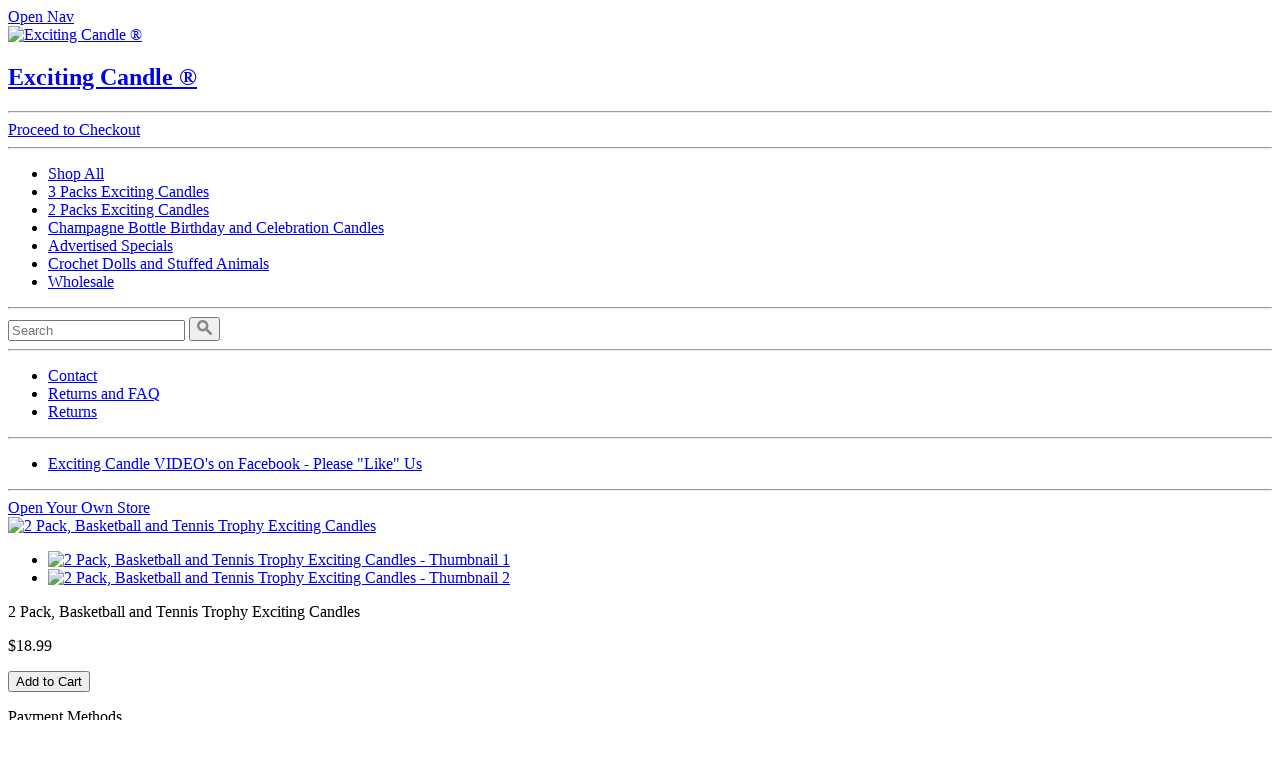

--- FILE ---
content_type: text/html; charset=utf-8
request_url: https://www.excitingcandle.com/products/31622017-2-pack-basketball-and-tennis-trophy-exciting-candles
body_size: 15575
content:
<!DOCTYPE html>
<!--[if lt IE 7]>      <html lang="en" class="no-js lt-ie10 lt-ie9 lt-ie8 lt-ie7"> <![endif]-->
<!--[if IE 7]>         <html lang="en" class="no-js lt-ie10 lt-ie9 lt-ie8"> <![endif]-->
<!--[if IE 8]>         <html lang="en" class="no-js lt-ie10 lt-ie9"> <![endif]-->
<!--[if IE 9]>         <html lang="en" class="no-js lt-ie10"> <![endif]-->
<!--[if gt IE 9]><!--> <html lang="en" class="no-js"> <!--<![endif]-->
<html lang="en">
  <head>
    <meta charset="utf-8">
<script type="text/javascript">window.NREUM||(NREUM={});NREUM.info={"beacon":"bam.nr-data.net","errorBeacon":"bam.nr-data.net","licenseKey":"5fcd7e3d4b","applicationID":"99051465","transactionName":"dFxdFxRcCV5WRh8SRVhBVgUUXAtGHERCDlVCUEc=","queueTime":0,"applicationTime":100,"agent":""}</script>
<script type="text/javascript">(window.NREUM||(NREUM={})).init={ajax:{deny_list:["bam.nr-data.net"]},feature_flags:["soft_nav"]};(window.NREUM||(NREUM={})).loader_config={licenseKey:"5fcd7e3d4b",applicationID:"99051465",browserID:"99051510"};;/*! For license information please see nr-loader-rum-1.308.0.min.js.LICENSE.txt */
(()=>{var e,t,r={163:(e,t,r)=>{"use strict";r.d(t,{j:()=>E});var n=r(384),i=r(1741);var a=r(2555);r(860).K7.genericEvents;const s="experimental.resources",o="register",c=e=>{if(!e||"string"!=typeof e)return!1;try{document.createDocumentFragment().querySelector(e)}catch{return!1}return!0};var d=r(2614),u=r(944),l=r(8122);const f="[data-nr-mask]",g=e=>(0,l.a)(e,(()=>{const e={feature_flags:[],experimental:{allow_registered_children:!1,resources:!1},mask_selector:"*",block_selector:"[data-nr-block]",mask_input_options:{color:!1,date:!1,"datetime-local":!1,email:!1,month:!1,number:!1,range:!1,search:!1,tel:!1,text:!1,time:!1,url:!1,week:!1,textarea:!1,select:!1,password:!0}};return{ajax:{deny_list:void 0,block_internal:!0,enabled:!0,autoStart:!0},api:{get allow_registered_children(){return e.feature_flags.includes(o)||e.experimental.allow_registered_children},set allow_registered_children(t){e.experimental.allow_registered_children=t},duplicate_registered_data:!1},browser_consent_mode:{enabled:!1},distributed_tracing:{enabled:void 0,exclude_newrelic_header:void 0,cors_use_newrelic_header:void 0,cors_use_tracecontext_headers:void 0,allowed_origins:void 0},get feature_flags(){return e.feature_flags},set feature_flags(t){e.feature_flags=t},generic_events:{enabled:!0,autoStart:!0},harvest:{interval:30},jserrors:{enabled:!0,autoStart:!0},logging:{enabled:!0,autoStart:!0},metrics:{enabled:!0,autoStart:!0},obfuscate:void 0,page_action:{enabled:!0},page_view_event:{enabled:!0,autoStart:!0},page_view_timing:{enabled:!0,autoStart:!0},performance:{capture_marks:!1,capture_measures:!1,capture_detail:!0,resources:{get enabled(){return e.feature_flags.includes(s)||e.experimental.resources},set enabled(t){e.experimental.resources=t},asset_types:[],first_party_domains:[],ignore_newrelic:!0}},privacy:{cookies_enabled:!0},proxy:{assets:void 0,beacon:void 0},session:{expiresMs:d.wk,inactiveMs:d.BB},session_replay:{autoStart:!0,enabled:!1,preload:!1,sampling_rate:10,error_sampling_rate:100,collect_fonts:!1,inline_images:!1,fix_stylesheets:!0,mask_all_inputs:!0,get mask_text_selector(){return e.mask_selector},set mask_text_selector(t){c(t)?e.mask_selector="".concat(t,",").concat(f):""===t||null===t?e.mask_selector=f:(0,u.R)(5,t)},get block_class(){return"nr-block"},get ignore_class(){return"nr-ignore"},get mask_text_class(){return"nr-mask"},get block_selector(){return e.block_selector},set block_selector(t){c(t)?e.block_selector+=",".concat(t):""!==t&&(0,u.R)(6,t)},get mask_input_options(){return e.mask_input_options},set mask_input_options(t){t&&"object"==typeof t?e.mask_input_options={...t,password:!0}:(0,u.R)(7,t)}},session_trace:{enabled:!0,autoStart:!0},soft_navigations:{enabled:!0,autoStart:!0},spa:{enabled:!0,autoStart:!0},ssl:void 0,user_actions:{enabled:!0,elementAttributes:["id","className","tagName","type"]}}})());var p=r(6154),m=r(9324);let h=0;const v={buildEnv:m.F3,distMethod:m.Xs,version:m.xv,originTime:p.WN},b={consented:!1},y={appMetadata:{},get consented(){return this.session?.state?.consent||b.consented},set consented(e){b.consented=e},customTransaction:void 0,denyList:void 0,disabled:!1,harvester:void 0,isolatedBacklog:!1,isRecording:!1,loaderType:void 0,maxBytes:3e4,obfuscator:void 0,onerror:void 0,ptid:void 0,releaseIds:{},session:void 0,timeKeeper:void 0,registeredEntities:[],jsAttributesMetadata:{bytes:0},get harvestCount(){return++h}},_=e=>{const t=(0,l.a)(e,y),r=Object.keys(v).reduce((e,t)=>(e[t]={value:v[t],writable:!1,configurable:!0,enumerable:!0},e),{});return Object.defineProperties(t,r)};var w=r(5701);const x=e=>{const t=e.startsWith("http");e+="/",r.p=t?e:"https://"+e};var R=r(7836),k=r(3241);const A={accountID:void 0,trustKey:void 0,agentID:void 0,licenseKey:void 0,applicationID:void 0,xpid:void 0},S=e=>(0,l.a)(e,A),T=new Set;function E(e,t={},r,s){let{init:o,info:c,loader_config:d,runtime:u={},exposed:l=!0}=t;if(!c){const e=(0,n.pV)();o=e.init,c=e.info,d=e.loader_config}e.init=g(o||{}),e.loader_config=S(d||{}),c.jsAttributes??={},p.bv&&(c.jsAttributes.isWorker=!0),e.info=(0,a.D)(c);const f=e.init,m=[c.beacon,c.errorBeacon];T.has(e.agentIdentifier)||(f.proxy.assets&&(x(f.proxy.assets),m.push(f.proxy.assets)),f.proxy.beacon&&m.push(f.proxy.beacon),e.beacons=[...m],function(e){const t=(0,n.pV)();Object.getOwnPropertyNames(i.W.prototype).forEach(r=>{const n=i.W.prototype[r];if("function"!=typeof n||"constructor"===n)return;let a=t[r];e[r]&&!1!==e.exposed&&"micro-agent"!==e.runtime?.loaderType&&(t[r]=(...t)=>{const n=e[r](...t);return a?a(...t):n})})}(e),(0,n.US)("activatedFeatures",w.B)),u.denyList=[...f.ajax.deny_list||[],...f.ajax.block_internal?m:[]],u.ptid=e.agentIdentifier,u.loaderType=r,e.runtime=_(u),T.has(e.agentIdentifier)||(e.ee=R.ee.get(e.agentIdentifier),e.exposed=l,(0,k.W)({agentIdentifier:e.agentIdentifier,drained:!!w.B?.[e.agentIdentifier],type:"lifecycle",name:"initialize",feature:void 0,data:e.config})),T.add(e.agentIdentifier)}},384:(e,t,r)=>{"use strict";r.d(t,{NT:()=>s,US:()=>u,Zm:()=>o,bQ:()=>d,dV:()=>c,pV:()=>l});var n=r(6154),i=r(1863),a=r(1910);const s={beacon:"bam.nr-data.net",errorBeacon:"bam.nr-data.net"};function o(){return n.gm.NREUM||(n.gm.NREUM={}),void 0===n.gm.newrelic&&(n.gm.newrelic=n.gm.NREUM),n.gm.NREUM}function c(){let e=o();return e.o||(e.o={ST:n.gm.setTimeout,SI:n.gm.setImmediate||n.gm.setInterval,CT:n.gm.clearTimeout,XHR:n.gm.XMLHttpRequest,REQ:n.gm.Request,EV:n.gm.Event,PR:n.gm.Promise,MO:n.gm.MutationObserver,FETCH:n.gm.fetch,WS:n.gm.WebSocket},(0,a.i)(...Object.values(e.o))),e}function d(e,t){let r=o();r.initializedAgents??={},t.initializedAt={ms:(0,i.t)(),date:new Date},r.initializedAgents[e]=t}function u(e,t){o()[e]=t}function l(){return function(){let e=o();const t=e.info||{};e.info={beacon:s.beacon,errorBeacon:s.errorBeacon,...t}}(),function(){let e=o();const t=e.init||{};e.init={...t}}(),c(),function(){let e=o();const t=e.loader_config||{};e.loader_config={...t}}(),o()}},782:(e,t,r)=>{"use strict";r.d(t,{T:()=>n});const n=r(860).K7.pageViewTiming},860:(e,t,r)=>{"use strict";r.d(t,{$J:()=>u,K7:()=>c,P3:()=>d,XX:()=>i,Yy:()=>o,df:()=>a,qY:()=>n,v4:()=>s});const n="events",i="jserrors",a="browser/blobs",s="rum",o="browser/logs",c={ajax:"ajax",genericEvents:"generic_events",jserrors:i,logging:"logging",metrics:"metrics",pageAction:"page_action",pageViewEvent:"page_view_event",pageViewTiming:"page_view_timing",sessionReplay:"session_replay",sessionTrace:"session_trace",softNav:"soft_navigations",spa:"spa"},d={[c.pageViewEvent]:1,[c.pageViewTiming]:2,[c.metrics]:3,[c.jserrors]:4,[c.spa]:5,[c.ajax]:6,[c.sessionTrace]:7,[c.softNav]:8,[c.sessionReplay]:9,[c.logging]:10,[c.genericEvents]:11},u={[c.pageViewEvent]:s,[c.pageViewTiming]:n,[c.ajax]:n,[c.spa]:n,[c.softNav]:n,[c.metrics]:i,[c.jserrors]:i,[c.sessionTrace]:a,[c.sessionReplay]:a,[c.logging]:o,[c.genericEvents]:"ins"}},944:(e,t,r)=>{"use strict";r.d(t,{R:()=>i});var n=r(3241);function i(e,t){"function"==typeof console.debug&&(console.debug("New Relic Warning: https://github.com/newrelic/newrelic-browser-agent/blob/main/docs/warning-codes.md#".concat(e),t),(0,n.W)({agentIdentifier:null,drained:null,type:"data",name:"warn",feature:"warn",data:{code:e,secondary:t}}))}},1687:(e,t,r)=>{"use strict";r.d(t,{Ak:()=>d,Ze:()=>f,x3:()=>u});var n=r(3241),i=r(7836),a=r(3606),s=r(860),o=r(2646);const c={};function d(e,t){const r={staged:!1,priority:s.P3[t]||0};l(e),c[e].get(t)||c[e].set(t,r)}function u(e,t){e&&c[e]&&(c[e].get(t)&&c[e].delete(t),p(e,t,!1),c[e].size&&g(e))}function l(e){if(!e)throw new Error("agentIdentifier required");c[e]||(c[e]=new Map)}function f(e="",t="feature",r=!1){if(l(e),!e||!c[e].get(t)||r)return p(e,t);c[e].get(t).staged=!0,g(e)}function g(e){const t=Array.from(c[e]);t.every(([e,t])=>t.staged)&&(t.sort((e,t)=>e[1].priority-t[1].priority),t.forEach(([t])=>{c[e].delete(t),p(e,t)}))}function p(e,t,r=!0){const s=e?i.ee.get(e):i.ee,c=a.i.handlers;if(!s.aborted&&s.backlog&&c){if((0,n.W)({agentIdentifier:e,type:"lifecycle",name:"drain",feature:t}),r){const e=s.backlog[t],r=c[t];if(r){for(let t=0;e&&t<e.length;++t)m(e[t],r);Object.entries(r).forEach(([e,t])=>{Object.values(t||{}).forEach(t=>{t[0]?.on&&t[0]?.context()instanceof o.y&&t[0].on(e,t[1])})})}}s.isolatedBacklog||delete c[t],s.backlog[t]=null,s.emit("drain-"+t,[])}}function m(e,t){var r=e[1];Object.values(t[r]||{}).forEach(t=>{var r=e[0];if(t[0]===r){var n=t[1],i=e[3],a=e[2];n.apply(i,a)}})}},1738:(e,t,r)=>{"use strict";r.d(t,{U:()=>g,Y:()=>f});var n=r(3241),i=r(9908),a=r(1863),s=r(944),o=r(5701),c=r(3969),d=r(8362),u=r(860),l=r(4261);function f(e,t,r,a){const f=a||r;!f||f[e]&&f[e]!==d.d.prototype[e]||(f[e]=function(){(0,i.p)(c.xV,["API/"+e+"/called"],void 0,u.K7.metrics,r.ee),(0,n.W)({agentIdentifier:r.agentIdentifier,drained:!!o.B?.[r.agentIdentifier],type:"data",name:"api",feature:l.Pl+e,data:{}});try{return t.apply(this,arguments)}catch(e){(0,s.R)(23,e)}})}function g(e,t,r,n,s){const o=e.info;null===r?delete o.jsAttributes[t]:o.jsAttributes[t]=r,(s||null===r)&&(0,i.p)(l.Pl+n,[(0,a.t)(),t,r],void 0,"session",e.ee)}},1741:(e,t,r)=>{"use strict";r.d(t,{W:()=>a});var n=r(944),i=r(4261);class a{#e(e,...t){if(this[e]!==a.prototype[e])return this[e](...t);(0,n.R)(35,e)}addPageAction(e,t){return this.#e(i.hG,e,t)}register(e){return this.#e(i.eY,e)}recordCustomEvent(e,t){return this.#e(i.fF,e,t)}setPageViewName(e,t){return this.#e(i.Fw,e,t)}setCustomAttribute(e,t,r){return this.#e(i.cD,e,t,r)}noticeError(e,t){return this.#e(i.o5,e,t)}setUserId(e,t=!1){return this.#e(i.Dl,e,t)}setApplicationVersion(e){return this.#e(i.nb,e)}setErrorHandler(e){return this.#e(i.bt,e)}addRelease(e,t){return this.#e(i.k6,e,t)}log(e,t){return this.#e(i.$9,e,t)}start(){return this.#e(i.d3)}finished(e){return this.#e(i.BL,e)}recordReplay(){return this.#e(i.CH)}pauseReplay(){return this.#e(i.Tb)}addToTrace(e){return this.#e(i.U2,e)}setCurrentRouteName(e){return this.#e(i.PA,e)}interaction(e){return this.#e(i.dT,e)}wrapLogger(e,t,r){return this.#e(i.Wb,e,t,r)}measure(e,t){return this.#e(i.V1,e,t)}consent(e){return this.#e(i.Pv,e)}}},1863:(e,t,r)=>{"use strict";function n(){return Math.floor(performance.now())}r.d(t,{t:()=>n})},1910:(e,t,r)=>{"use strict";r.d(t,{i:()=>a});var n=r(944);const i=new Map;function a(...e){return e.every(e=>{if(i.has(e))return i.get(e);const t="function"==typeof e?e.toString():"",r=t.includes("[native code]"),a=t.includes("nrWrapper");return r||a||(0,n.R)(64,e?.name||t),i.set(e,r),r})}},2555:(e,t,r)=>{"use strict";r.d(t,{D:()=>o,f:()=>s});var n=r(384),i=r(8122);const a={beacon:n.NT.beacon,errorBeacon:n.NT.errorBeacon,licenseKey:void 0,applicationID:void 0,sa:void 0,queueTime:void 0,applicationTime:void 0,ttGuid:void 0,user:void 0,account:void 0,product:void 0,extra:void 0,jsAttributes:{},userAttributes:void 0,atts:void 0,transactionName:void 0,tNamePlain:void 0};function s(e){try{return!!e.licenseKey&&!!e.errorBeacon&&!!e.applicationID}catch(e){return!1}}const o=e=>(0,i.a)(e,a)},2614:(e,t,r)=>{"use strict";r.d(t,{BB:()=>s,H3:()=>n,g:()=>d,iL:()=>c,tS:()=>o,uh:()=>i,wk:()=>a});const n="NRBA",i="SESSION",a=144e5,s=18e5,o={STARTED:"session-started",PAUSE:"session-pause",RESET:"session-reset",RESUME:"session-resume",UPDATE:"session-update"},c={SAME_TAB:"same-tab",CROSS_TAB:"cross-tab"},d={OFF:0,FULL:1,ERROR:2}},2646:(e,t,r)=>{"use strict";r.d(t,{y:()=>n});class n{constructor(e){this.contextId=e}}},2843:(e,t,r)=>{"use strict";r.d(t,{G:()=>a,u:()=>i});var n=r(3878);function i(e,t=!1,r,i){(0,n.DD)("visibilitychange",function(){if(t)return void("hidden"===document.visibilityState&&e());e(document.visibilityState)},r,i)}function a(e,t,r){(0,n.sp)("pagehide",e,t,r)}},3241:(e,t,r)=>{"use strict";r.d(t,{W:()=>a});var n=r(6154);const i="newrelic";function a(e={}){try{n.gm.dispatchEvent(new CustomEvent(i,{detail:e}))}catch(e){}}},3606:(e,t,r)=>{"use strict";r.d(t,{i:()=>a});var n=r(9908);a.on=s;var i=a.handlers={};function a(e,t,r,a){s(a||n.d,i,e,t,r)}function s(e,t,r,i,a){a||(a="feature"),e||(e=n.d);var s=t[a]=t[a]||{};(s[r]=s[r]||[]).push([e,i])}},3878:(e,t,r)=>{"use strict";function n(e,t){return{capture:e,passive:!1,signal:t}}function i(e,t,r=!1,i){window.addEventListener(e,t,n(r,i))}function a(e,t,r=!1,i){document.addEventListener(e,t,n(r,i))}r.d(t,{DD:()=>a,jT:()=>n,sp:()=>i})},3969:(e,t,r)=>{"use strict";r.d(t,{TZ:()=>n,XG:()=>o,rs:()=>i,xV:()=>s,z_:()=>a});const n=r(860).K7.metrics,i="sm",a="cm",s="storeSupportabilityMetrics",o="storeEventMetrics"},4234:(e,t,r)=>{"use strict";r.d(t,{W:()=>a});var n=r(7836),i=r(1687);class a{constructor(e,t){this.agentIdentifier=e,this.ee=n.ee.get(e),this.featureName=t,this.blocked=!1}deregisterDrain(){(0,i.x3)(this.agentIdentifier,this.featureName)}}},4261:(e,t,r)=>{"use strict";r.d(t,{$9:()=>d,BL:()=>o,CH:()=>g,Dl:()=>_,Fw:()=>y,PA:()=>h,Pl:()=>n,Pv:()=>k,Tb:()=>l,U2:()=>a,V1:()=>R,Wb:()=>x,bt:()=>b,cD:()=>v,d3:()=>w,dT:()=>c,eY:()=>p,fF:()=>f,hG:()=>i,k6:()=>s,nb:()=>m,o5:()=>u});const n="api-",i="addPageAction",a="addToTrace",s="addRelease",o="finished",c="interaction",d="log",u="noticeError",l="pauseReplay",f="recordCustomEvent",g="recordReplay",p="register",m="setApplicationVersion",h="setCurrentRouteName",v="setCustomAttribute",b="setErrorHandler",y="setPageViewName",_="setUserId",w="start",x="wrapLogger",R="measure",k="consent"},5289:(e,t,r)=>{"use strict";r.d(t,{GG:()=>s,Qr:()=>c,sB:()=>o});var n=r(3878),i=r(6389);function a(){return"undefined"==typeof document||"complete"===document.readyState}function s(e,t){if(a())return e();const r=(0,i.J)(e),s=setInterval(()=>{a()&&(clearInterval(s),r())},500);(0,n.sp)("load",r,t)}function o(e){if(a())return e();(0,n.DD)("DOMContentLoaded",e)}function c(e){if(a())return e();(0,n.sp)("popstate",e)}},5607:(e,t,r)=>{"use strict";r.d(t,{W:()=>n});const n=(0,r(9566).bz)()},5701:(e,t,r)=>{"use strict";r.d(t,{B:()=>a,t:()=>s});var n=r(3241);const i=new Set,a={};function s(e,t){const r=t.agentIdentifier;a[r]??={},e&&"object"==typeof e&&(i.has(r)||(t.ee.emit("rumresp",[e]),a[r]=e,i.add(r),(0,n.W)({agentIdentifier:r,loaded:!0,drained:!0,type:"lifecycle",name:"load",feature:void 0,data:e})))}},6154:(e,t,r)=>{"use strict";r.d(t,{OF:()=>c,RI:()=>i,WN:()=>u,bv:()=>a,eN:()=>l,gm:()=>s,mw:()=>o,sb:()=>d});var n=r(1863);const i="undefined"!=typeof window&&!!window.document,a="undefined"!=typeof WorkerGlobalScope&&("undefined"!=typeof self&&self instanceof WorkerGlobalScope&&self.navigator instanceof WorkerNavigator||"undefined"!=typeof globalThis&&globalThis instanceof WorkerGlobalScope&&globalThis.navigator instanceof WorkerNavigator),s=i?window:"undefined"!=typeof WorkerGlobalScope&&("undefined"!=typeof self&&self instanceof WorkerGlobalScope&&self||"undefined"!=typeof globalThis&&globalThis instanceof WorkerGlobalScope&&globalThis),o=Boolean("hidden"===s?.document?.visibilityState),c=/iPad|iPhone|iPod/.test(s.navigator?.userAgent),d=c&&"undefined"==typeof SharedWorker,u=((()=>{const e=s.navigator?.userAgent?.match(/Firefox[/\s](\d+\.\d+)/);Array.isArray(e)&&e.length>=2&&e[1]})(),Date.now()-(0,n.t)()),l=()=>"undefined"!=typeof PerformanceNavigationTiming&&s?.performance?.getEntriesByType("navigation")?.[0]?.responseStart},6389:(e,t,r)=>{"use strict";function n(e,t=500,r={}){const n=r?.leading||!1;let i;return(...r)=>{n&&void 0===i&&(e.apply(this,r),i=setTimeout(()=>{i=clearTimeout(i)},t)),n||(clearTimeout(i),i=setTimeout(()=>{e.apply(this,r)},t))}}function i(e){let t=!1;return(...r)=>{t||(t=!0,e.apply(this,r))}}r.d(t,{J:()=>i,s:()=>n})},6630:(e,t,r)=>{"use strict";r.d(t,{T:()=>n});const n=r(860).K7.pageViewEvent},7699:(e,t,r)=>{"use strict";r.d(t,{It:()=>a,KC:()=>o,No:()=>i,qh:()=>s});var n=r(860);const i=16e3,a=1e6,s="SESSION_ERROR",o={[n.K7.logging]:!0,[n.K7.genericEvents]:!1,[n.K7.jserrors]:!1,[n.K7.ajax]:!1}},7836:(e,t,r)=>{"use strict";r.d(t,{P:()=>o,ee:()=>c});var n=r(384),i=r(8990),a=r(2646),s=r(5607);const o="nr@context:".concat(s.W),c=function e(t,r){var n={},s={},u={},l=!1;try{l=16===r.length&&d.initializedAgents?.[r]?.runtime.isolatedBacklog}catch(e){}var f={on:p,addEventListener:p,removeEventListener:function(e,t){var r=n[e];if(!r)return;for(var i=0;i<r.length;i++)r[i]===t&&r.splice(i,1)},emit:function(e,r,n,i,a){!1!==a&&(a=!0);if(c.aborted&&!i)return;t&&a&&t.emit(e,r,n);var o=g(n);m(e).forEach(e=>{e.apply(o,r)});var d=v()[s[e]];d&&d.push([f,e,r,o]);return o},get:h,listeners:m,context:g,buffer:function(e,t){const r=v();if(t=t||"feature",f.aborted)return;Object.entries(e||{}).forEach(([e,n])=>{s[n]=t,t in r||(r[t]=[])})},abort:function(){f._aborted=!0,Object.keys(f.backlog).forEach(e=>{delete f.backlog[e]})},isBuffering:function(e){return!!v()[s[e]]},debugId:r,backlog:l?{}:t&&"object"==typeof t.backlog?t.backlog:{},isolatedBacklog:l};return Object.defineProperty(f,"aborted",{get:()=>{let e=f._aborted||!1;return e||(t&&(e=t.aborted),e)}}),f;function g(e){return e&&e instanceof a.y?e:e?(0,i.I)(e,o,()=>new a.y(o)):new a.y(o)}function p(e,t){n[e]=m(e).concat(t)}function m(e){return n[e]||[]}function h(t){return u[t]=u[t]||e(f,t)}function v(){return f.backlog}}(void 0,"globalEE"),d=(0,n.Zm)();d.ee||(d.ee=c)},8122:(e,t,r)=>{"use strict";r.d(t,{a:()=>i});var n=r(944);function i(e,t){try{if(!e||"object"!=typeof e)return(0,n.R)(3);if(!t||"object"!=typeof t)return(0,n.R)(4);const r=Object.create(Object.getPrototypeOf(t),Object.getOwnPropertyDescriptors(t)),a=0===Object.keys(r).length?e:r;for(let s in a)if(void 0!==e[s])try{if(null===e[s]){r[s]=null;continue}Array.isArray(e[s])&&Array.isArray(t[s])?r[s]=Array.from(new Set([...e[s],...t[s]])):"object"==typeof e[s]&&"object"==typeof t[s]?r[s]=i(e[s],t[s]):r[s]=e[s]}catch(e){r[s]||(0,n.R)(1,e)}return r}catch(e){(0,n.R)(2,e)}}},8362:(e,t,r)=>{"use strict";r.d(t,{d:()=>a});var n=r(9566),i=r(1741);class a extends i.W{agentIdentifier=(0,n.LA)(16)}},8374:(e,t,r)=>{r.nc=(()=>{try{return document?.currentScript?.nonce}catch(e){}return""})()},8990:(e,t,r)=>{"use strict";r.d(t,{I:()=>i});var n=Object.prototype.hasOwnProperty;function i(e,t,r){if(n.call(e,t))return e[t];var i=r();if(Object.defineProperty&&Object.keys)try{return Object.defineProperty(e,t,{value:i,writable:!0,enumerable:!1}),i}catch(e){}return e[t]=i,i}},9324:(e,t,r)=>{"use strict";r.d(t,{F3:()=>i,Xs:()=>a,xv:()=>n});const n="1.308.0",i="PROD",a="CDN"},9566:(e,t,r)=>{"use strict";r.d(t,{LA:()=>o,bz:()=>s});var n=r(6154);const i="xxxxxxxx-xxxx-4xxx-yxxx-xxxxxxxxxxxx";function a(e,t){return e?15&e[t]:16*Math.random()|0}function s(){const e=n.gm?.crypto||n.gm?.msCrypto;let t,r=0;return e&&e.getRandomValues&&(t=e.getRandomValues(new Uint8Array(30))),i.split("").map(e=>"x"===e?a(t,r++).toString(16):"y"===e?(3&a()|8).toString(16):e).join("")}function o(e){const t=n.gm?.crypto||n.gm?.msCrypto;let r,i=0;t&&t.getRandomValues&&(r=t.getRandomValues(new Uint8Array(e)));const s=[];for(var o=0;o<e;o++)s.push(a(r,i++).toString(16));return s.join("")}},9908:(e,t,r)=>{"use strict";r.d(t,{d:()=>n,p:()=>i});var n=r(7836).ee.get("handle");function i(e,t,r,i,a){a?(a.buffer([e],i),a.emit(e,t,r)):(n.buffer([e],i),n.emit(e,t,r))}}},n={};function i(e){var t=n[e];if(void 0!==t)return t.exports;var a=n[e]={exports:{}};return r[e](a,a.exports,i),a.exports}i.m=r,i.d=(e,t)=>{for(var r in t)i.o(t,r)&&!i.o(e,r)&&Object.defineProperty(e,r,{enumerable:!0,get:t[r]})},i.f={},i.e=e=>Promise.all(Object.keys(i.f).reduce((t,r)=>(i.f[r](e,t),t),[])),i.u=e=>"nr-rum-1.308.0.min.js",i.o=(e,t)=>Object.prototype.hasOwnProperty.call(e,t),e={},t="NRBA-1.308.0.PROD:",i.l=(r,n,a,s)=>{if(e[r])e[r].push(n);else{var o,c;if(void 0!==a)for(var d=document.getElementsByTagName("script"),u=0;u<d.length;u++){var l=d[u];if(l.getAttribute("src")==r||l.getAttribute("data-webpack")==t+a){o=l;break}}if(!o){c=!0;var f={296:"sha512-+MIMDsOcckGXa1EdWHqFNv7P+JUkd5kQwCBr3KE6uCvnsBNUrdSt4a/3/L4j4TxtnaMNjHpza2/erNQbpacJQA=="};(o=document.createElement("script")).charset="utf-8",i.nc&&o.setAttribute("nonce",i.nc),o.setAttribute("data-webpack",t+a),o.src=r,0!==o.src.indexOf(window.location.origin+"/")&&(o.crossOrigin="anonymous"),f[s]&&(o.integrity=f[s])}e[r]=[n];var g=(t,n)=>{o.onerror=o.onload=null,clearTimeout(p);var i=e[r];if(delete e[r],o.parentNode&&o.parentNode.removeChild(o),i&&i.forEach(e=>e(n)),t)return t(n)},p=setTimeout(g.bind(null,void 0,{type:"timeout",target:o}),12e4);o.onerror=g.bind(null,o.onerror),o.onload=g.bind(null,o.onload),c&&document.head.appendChild(o)}},i.r=e=>{"undefined"!=typeof Symbol&&Symbol.toStringTag&&Object.defineProperty(e,Symbol.toStringTag,{value:"Module"}),Object.defineProperty(e,"__esModule",{value:!0})},i.p="https://js-agent.newrelic.com/",(()=>{var e={374:0,840:0};i.f.j=(t,r)=>{var n=i.o(e,t)?e[t]:void 0;if(0!==n)if(n)r.push(n[2]);else{var a=new Promise((r,i)=>n=e[t]=[r,i]);r.push(n[2]=a);var s=i.p+i.u(t),o=new Error;i.l(s,r=>{if(i.o(e,t)&&(0!==(n=e[t])&&(e[t]=void 0),n)){var a=r&&("load"===r.type?"missing":r.type),s=r&&r.target&&r.target.src;o.message="Loading chunk "+t+" failed: ("+a+": "+s+")",o.name="ChunkLoadError",o.type=a,o.request=s,n[1](o)}},"chunk-"+t,t)}};var t=(t,r)=>{var n,a,[s,o,c]=r,d=0;if(s.some(t=>0!==e[t])){for(n in o)i.o(o,n)&&(i.m[n]=o[n]);if(c)c(i)}for(t&&t(r);d<s.length;d++)a=s[d],i.o(e,a)&&e[a]&&e[a][0](),e[a]=0},r=self["webpackChunk:NRBA-1.308.0.PROD"]=self["webpackChunk:NRBA-1.308.0.PROD"]||[];r.forEach(t.bind(null,0)),r.push=t.bind(null,r.push.bind(r))})(),(()=>{"use strict";i(8374);var e=i(8362),t=i(860);const r=Object.values(t.K7);var n=i(163);var a=i(9908),s=i(1863),o=i(4261),c=i(1738);var d=i(1687),u=i(4234),l=i(5289),f=i(6154),g=i(944),p=i(384);const m=e=>f.RI&&!0===e?.privacy.cookies_enabled;function h(e){return!!(0,p.dV)().o.MO&&m(e)&&!0===e?.session_trace.enabled}var v=i(6389),b=i(7699);class y extends u.W{constructor(e,t){super(e.agentIdentifier,t),this.agentRef=e,this.abortHandler=void 0,this.featAggregate=void 0,this.loadedSuccessfully=void 0,this.onAggregateImported=new Promise(e=>{this.loadedSuccessfully=e}),this.deferred=Promise.resolve(),!1===e.init[this.featureName].autoStart?this.deferred=new Promise((t,r)=>{this.ee.on("manual-start-all",(0,v.J)(()=>{(0,d.Ak)(e.agentIdentifier,this.featureName),t()}))}):(0,d.Ak)(e.agentIdentifier,t)}importAggregator(e,t,r={}){if(this.featAggregate)return;const n=async()=>{let n;await this.deferred;try{if(m(e.init)){const{setupAgentSession:t}=await i.e(296).then(i.bind(i,3305));n=t(e)}}catch(e){(0,g.R)(20,e),this.ee.emit("internal-error",[e]),(0,a.p)(b.qh,[e],void 0,this.featureName,this.ee)}try{if(!this.#t(this.featureName,n,e.init))return(0,d.Ze)(this.agentIdentifier,this.featureName),void this.loadedSuccessfully(!1);const{Aggregate:i}=await t();this.featAggregate=new i(e,r),e.runtime.harvester.initializedAggregates.push(this.featAggregate),this.loadedSuccessfully(!0)}catch(e){(0,g.R)(34,e),this.abortHandler?.(),(0,d.Ze)(this.agentIdentifier,this.featureName,!0),this.loadedSuccessfully(!1),this.ee&&this.ee.abort()}};f.RI?(0,l.GG)(()=>n(),!0):n()}#t(e,r,n){if(this.blocked)return!1;switch(e){case t.K7.sessionReplay:return h(n)&&!!r;case t.K7.sessionTrace:return!!r;default:return!0}}}var _=i(6630),w=i(2614),x=i(3241);class R extends y{static featureName=_.T;constructor(e){var t;super(e,_.T),this.setupInspectionEvents(e.agentIdentifier),t=e,(0,c.Y)(o.Fw,function(e,r){"string"==typeof e&&("/"!==e.charAt(0)&&(e="/"+e),t.runtime.customTransaction=(r||"http://custom.transaction")+e,(0,a.p)(o.Pl+o.Fw,[(0,s.t)()],void 0,void 0,t.ee))},t),this.importAggregator(e,()=>i.e(296).then(i.bind(i,3943)))}setupInspectionEvents(e){const t=(t,r)=>{t&&(0,x.W)({agentIdentifier:e,timeStamp:t.timeStamp,loaded:"complete"===t.target.readyState,type:"window",name:r,data:t.target.location+""})};(0,l.sB)(e=>{t(e,"DOMContentLoaded")}),(0,l.GG)(e=>{t(e,"load")}),(0,l.Qr)(e=>{t(e,"navigate")}),this.ee.on(w.tS.UPDATE,(t,r)=>{(0,x.W)({agentIdentifier:e,type:"lifecycle",name:"session",data:r})})}}class k extends e.d{constructor(e){var t;(super(),f.gm)?(this.features={},(0,p.bQ)(this.agentIdentifier,this),this.desiredFeatures=new Set(e.features||[]),this.desiredFeatures.add(R),(0,n.j)(this,e,e.loaderType||"agent"),t=this,(0,c.Y)(o.cD,function(e,r,n=!1){if("string"==typeof e){if(["string","number","boolean"].includes(typeof r)||null===r)return(0,c.U)(t,e,r,o.cD,n);(0,g.R)(40,typeof r)}else(0,g.R)(39,typeof e)},t),function(e){(0,c.Y)(o.Dl,function(t,r=!1){if("string"!=typeof t&&null!==t)return void(0,g.R)(41,typeof t);const n=e.info.jsAttributes["enduser.id"];r&&null!=n&&n!==t?(0,a.p)(o.Pl+"setUserIdAndResetSession",[t],void 0,"session",e.ee):(0,c.U)(e,"enduser.id",t,o.Dl,!0)},e)}(this),function(e){(0,c.Y)(o.nb,function(t){if("string"==typeof t||null===t)return(0,c.U)(e,"application.version",t,o.nb,!1);(0,g.R)(42,typeof t)},e)}(this),function(e){(0,c.Y)(o.d3,function(){e.ee.emit("manual-start-all")},e)}(this),function(e){(0,c.Y)(o.Pv,function(t=!0){if("boolean"==typeof t){if((0,a.p)(o.Pl+o.Pv,[t],void 0,"session",e.ee),e.runtime.consented=t,t){const t=e.features.page_view_event;t.onAggregateImported.then(e=>{const r=t.featAggregate;e&&!r.sentRum&&r.sendRum()})}}else(0,g.R)(65,typeof t)},e)}(this),this.run()):(0,g.R)(21)}get config(){return{info:this.info,init:this.init,loader_config:this.loader_config,runtime:this.runtime}}get api(){return this}run(){try{const e=function(e){const t={};return r.forEach(r=>{t[r]=!!e[r]?.enabled}),t}(this.init),n=[...this.desiredFeatures];n.sort((e,r)=>t.P3[e.featureName]-t.P3[r.featureName]),n.forEach(r=>{if(!e[r.featureName]&&r.featureName!==t.K7.pageViewEvent)return;if(r.featureName===t.K7.spa)return void(0,g.R)(67);const n=function(e){switch(e){case t.K7.ajax:return[t.K7.jserrors];case t.K7.sessionTrace:return[t.K7.ajax,t.K7.pageViewEvent];case t.K7.sessionReplay:return[t.K7.sessionTrace];case t.K7.pageViewTiming:return[t.K7.pageViewEvent];default:return[]}}(r.featureName).filter(e=>!(e in this.features));n.length>0&&(0,g.R)(36,{targetFeature:r.featureName,missingDependencies:n}),this.features[r.featureName]=new r(this)})}catch(e){(0,g.R)(22,e);for(const e in this.features)this.features[e].abortHandler?.();const t=(0,p.Zm)();delete t.initializedAgents[this.agentIdentifier]?.features,delete this.sharedAggregator;return t.ee.get(this.agentIdentifier).abort(),!1}}}var A=i(2843),S=i(782);class T extends y{static featureName=S.T;constructor(e){super(e,S.T),f.RI&&((0,A.u)(()=>(0,a.p)("docHidden",[(0,s.t)()],void 0,S.T,this.ee),!0),(0,A.G)(()=>(0,a.p)("winPagehide",[(0,s.t)()],void 0,S.T,this.ee)),this.importAggregator(e,()=>i.e(296).then(i.bind(i,2117))))}}var E=i(3969);class I extends y{static featureName=E.TZ;constructor(e){super(e,E.TZ),f.RI&&document.addEventListener("securitypolicyviolation",e=>{(0,a.p)(E.xV,["Generic/CSPViolation/Detected"],void 0,this.featureName,this.ee)}),this.importAggregator(e,()=>i.e(296).then(i.bind(i,9623)))}}new k({features:[R,T,I],loaderType:"lite"})})()})();</script>
    <title>2 Pack, Basketball and Tennis Trophy Exciting Candles &middot; Exciting Candle ®  &middot; Online Store Powered by Storenvy</title>

    <meta name="description" content="Please like us at: https://www.facebook.com/HappyBirthdayCandle - Online Store Powered by Storenvy"/>

    <meta name="HandheldFriendly" content="True">
    <meta name="MobileOptimized" content="320">
    <meta name="viewport" content="width=device-width, initial-scale=1, user-scalable=no, maximum-scale=1">
    <meta http-equiv="cleartype" content="on">

    <link href="https://prod-cdn-00.storenvy.com/stylesheets/store/899264.css?1674696192" rel="stylesheet" />
    <link href="/assets/theme_patch.css?v=241" rel="stylesheet" />

    <style type="text/css" media="screen">
      body {
        
      }
    </style>

    <meta property="og:title" content="2 Pack, Basketball and Tennis Trophy Exciting Candles from Exciting Candle ® " />
<meta property="og:type" content="product" />
<meta property="og:url" content="https://www.excitingcandle.com/products/31622017-2-pack-basketball-and-tennis-trophy-exciting-candles" />
<meta property="og:image" content="http://prod-cdn-01.storenvy.com/product_photos/87492340/file_b9b3d7a0b8_large.jpg" />
<meta property="og:description" content="Please like us at: https://www.facebook.com/HappyBirthdayCandle" />
<meta property="og:price:amount" content="18.99" />
<meta property="og:price:currency" content="USD" />
<meta property="og:brand" content="Exciting Candle ®  on Storenvy" />
<meta property="og:availability" content="in stock" />
<meta property="og:site_name" content="Storenvy" />
<meta property="fb:app_id" content="133606821803" />
<meta name="twitter:site" value="@storenvy" />
<meta name="twitter:card" value="summary" />
<meta name="twitter:url" value="https://www.excitingcandle.com/products/31622017-2-pack-basketball-and-tennis-trophy-exciting-candles" />
<meta name="twitter:title" value="2 Pack, Basketball and Tennis Trophy Exciting Candles from Exciting Candle ® " />
<meta name="twitter:description" value="Please like us at: https://www.facebook.com/HappyBirthdayCandle" />
<meta name="twitter:image" value="http://prod-cdn-01.storenvy.com/product_photos/87492340/file_b9b3d7a0b8_large.jpg" />

    <link rel="stylesheet" type="text/css" href="//fonts.googleapis.com/css?family=Merriweather">
<script src="//ajax.googleapis.com/ajax/libs/jquery/1.7.1/jquery.min.js"></script>
<script>window.jQuery || document.write('<script src="/js/jquery/jquery-1.7.1.min.js"><\/script>')</script>
<link rel="canonical" href="https://www.excitingcandle.com/products/31622017-2-pack-basketball-and-tennis-trophy-exciting-candles" />
<script src="//prod-cdn-00.storenvy.com/assets/storefront_default-c1a2f9b26d4ffaf27b38c70e815dc631ae73a3e19cfd33c4973f6b2698d31768.js"></script>
<script type='text/javascript'>StorenvyGALinker.storenvy_host = 'storenvy.com';</script>

<!-- Google Analytics -->

<!-- Global google site tag. (Distinct from google tag manager.) -->
<script async src="https://www.googletagmanager.com/gtag/js?id=UA-846881-11"></script>
<script async src="https://www.googleoptimize.com/optimize.js?id=GTM-5RMDRPT"></script>
<script>
  window.dataLayer = window.dataLayer || [];
  function gtag(){dataLayer.push(arguments);}
  gtag('js', new Date());

  // Build and config Storenvy tracker.

  // Storenvy: Track the pageview
    var customDimensions = {
      'dimension2': 'shopping_context',
      'dimension3': 'user_type',
      'dimension4': 'store_owner',
      'dimension5': 'handling_fees_enabled',
      'dimension6': 'store_id',
      'dimension10': 'osky_origin'
    };

    // Config set up for both UA and GA4
    // UA (legacy) requires a `custom_map` to map dimension<index> to the newly created named dimensions.
    // When we are ready to no longer rely on UA all gtag('set') calls that set dimension names will be removed
    // and just setting event parameters or `user_properties`.
    gtag('config', 'UA-846881-11', {
      'cookie_domain': 'auto',
      'groups': 'storenvy',
      'custom_map': customDimensions
    });


      gtag('config', 'G-YJMGGF7ZYK', {
        'cookie_domain': 'auto',
        'groups': 'storenvy',
      });

  gtag('set', {'shopping_context': 'Storefront', 'send_to': 'storenvy'});
  gtag('set', {'user_properties': {
      'shopping_context': 'Storefront',
        'store_id': '899561',
        'user_type': 'Visitor',
        'store_owner': 'No',
    },
    'send_to': 'storenvy'
  });

    gtag('config', 'ua-160392565-1', {'cookie_domain' : 'auto', 'groups': 'storefronts'});
    gtag('set', 'linker', { 'send_to': 'storefronts', domains: ['.storenvy.com', 'www.storenvy.com']}); // Just needed on storefront.
</script>
<!-- End Google Analytics -->

<meta name="generator" content="Storenvy"/>
<script type='text/javascript'>Storenvy.storenvy_root = 'https://www.storenvy.com';</script>

    <script src="/assets/theme_cooper.js"></script>

    
  <link rel="preconnect" href="//www.storenvy.com"><link rel="preconnect" href="//prod-cdn-01.storenvy.com"><link rel="preconnect" href="https://fonts.gstatic.com"><link rel="preconnect" href="https://ajax.googleapis.com"><link rel="preconnect" href="https://www.google-analytics.com"><link rel="preconnect" href="https://connect.facebook.net"><link rel="preconnect" href="https://assets.pinterest.com"><link rel="preconnect" href="https://platform.tumblr.com"><link rel="preconnect" href="https://platform.twitter.com">

<!-- JSON-LD markup generated by Google Structured Data Markup Helper. -->
<script type="application/ld+json" id="json-ld-data">
  {"@context":"https://schema.org","@type":"Product","name":"2 Pack, Basketball and Tennis Trophy Exciting Candles","image":"//prod-cdn-01.storenvy.com/product_photos/87492340/file_b9b3d7a0b8_medium.jpg","description":"Please like us at: https://www.facebook.com/HappyBirthdayCandle","brand":{"@type":"Brand","name":"Exciting Candle ® ","logo":"https://prod-cdn-01.storenvy.com/stores/avatars/899561/medium/white_blank.jpg?1579624873"},"offers":{"@type":"Offer","price":"18.99","priceCurrency":"USD","availability":"https://schema.org/InStock"},"aggregateRating":{"@type":"AggregateRating","ratingCount":4,"ratingValue":9.166666667,"bestRating":10.0,"worstRating":0.0}}
</script>

</head>

  <body id="product-page" class="product theme">

    
    <div id="wrapper">
      <div id="container">
        <div id="mobile-header">
          <a id="drawer_button" href="javascript:;">Open Nav</a>
        </div>
        <div id="header">

          <div id="store_info">
            
          </div>
          <div id="banner">
            
              <a href="/"><img src="https://prod-cdn-01.storenvy.com/banner_images/899264/300exciting_candle_header_original.jpg" alt="Exciting Candle ® "/></a>
            
          </div>

          

        </div><!-- end #header -->
        <div id="content" >
          <div class="row">
            <div id="sidebar">
              <div class="sidebar-wrapper">
                
                <div class="mobile-sidebar-content">
                  <h2 id="sidebar_store_name"><a href="http://www.excitingcandle.com/">Exciting Candle ® </a></h2>
                  <hr/>
                  <a href="https://www.storenvy.com/cart" class="checkout-link">Proceed to Checkout</a>
                  <hr/>
                </div>
                <ul id="nav">
                  <li>
                    <a href="/products">Shop All</a>
                  </li>
                  
                    <li id="collection_1840711_link">
                      <a href="/collections/1840711-3-packs-exciting-candles">3 Packs Exciting Candles</a>
                    </li>
                  
                    <li id="collection_1922116_link">
                      <a href="/collections/1922116-2-packs-exciting-candles">2 Packs Exciting Candles</a>
                    </li>
                  
                    <li id="collection_2001385_link">
                      <a href="/collections/2001385-champagne-bottle-birthday-and-celebration-candles">Champagne Bottle Birthday and Celebration Candles</a>
                    </li>
                  
                    <li id="collection_2002459_link">
                      <a href="/collections/2002459-advertised-specials">Advertised Specials</a>
                    </li>
                  
                    <li id="collection_1997203_link">
                      <a href="/collections/1997203-crochet-dolls-and-stuffed-animals">Crochet Dolls and Stuffed Animals</a>
                    </li>
                  
                    <li id="collection_2016915_link">
                      <a href="/collections/2016915-wholesale">Wholesale</a>
                    </li>
                  
                </ul>
                <hr />
                <div id="searchbox">
                  <form action="/search" method="GET" class="storefront-search">
                    <input type="text" name="q" placeholder="Search" value="" />
                    <button type="submit">
                      <img src="/assets/storefront/search-icon.svg" width="15" height="15" alt="Search" />
                    </button>
                  </form>
                </div>
                <hr />
                <ul id="buttons">
                  
                    <li><a href="/contact" class="contact">Contact</a></li>
                  
                    <li><a href="/faq" class="faq">Returns and FAQ</a></li>
                  
                    <li><a href="/returns" class="returns">Returns</a></li>
                  
                </ul>
                
                <hr/>
                <ul id="places">
                  
                  <li><a href="https://www.facebook.com/HappyBirthdayCandle" target="_blank">Exciting Candle VIDEO&#39;s on Facebook - Please &quot;Like&quot; Us</a></li>
                  
                </ul>
                
                <div class="mobile-sidebar-content">
                  <hr/>
                  <a title="Open a Free online store!" href="https://www.storenvy.com/selling-on-storenvy?ctx=s&amp;src=http://www.excitingcandle.com/" target="_blank">Open Your Own Store</a>
                </div>
              </div><!-- end .sidebar-wrapper -->

            </div><!-- end #sidebar -->

            <div id="main">
              

              

              <script src="https://js.stripe.com/v3/"></script>

<div id="product">
  

  <div id="product-photo">
    <div id="main_photo">
      <a href="//prod-cdn-01.storenvy.com/product_photos/87492340/file_b9b3d7a0b8_original.jpg" rel="product_photos"><img src="//prod-cdn-01.storenvy.com/product_photos/87492340/file_b9b3d7a0b8_400w.jpg" alt="2 Pack, Basketball and Tennis Trophy Exciting Candles" /></a>

      <ul id="thumbs">
        
        <li>
          <a href="//prod-cdn-01.storenvy.com/product_photos/103174453/file_ecfd63e48a_original.jpg" class="product_thumb" id="first_thumb"  rel="product_photos">
            <img src="//prod-cdn-01.storenvy.com/product_photos/103174453/file_ecfd63e48a_200sq.jpg" alt="2 Pack, Basketball and Tennis Trophy Exciting Candles - Thumbnail 1"/>
          </a>
        </li>
        
        <li>
          <a href="//prod-cdn-01.storenvy.com/product_photos/103174456/file_681efa4609_original.jpg" class="product_thumb"  rel="product_photos">
            <img src="//prod-cdn-01.storenvy.com/product_photos/103174456/file_681efa4609_200sq.jpg" alt="2 Pack, Basketball and Tennis Trophy Exciting Candles - Thumbnail 2"/>
          </a>
        </li>
        
      </ul>
    </div>
  </div>

  <div id="product_info">
    <p id="product_name">2 Pack, Basketball and Tennis Trophy Exciting Candles</p>

    
      <p id="price">$18.99</p>
    

    <div id="afterpay-clearpay-message"></div>

    
    
    
    
    

      
        <form method="post" id="cart_add_form" action="/cart">
          
            <div class="">
              <input type="hidden" id="variant_id" value="139543468" />
              
            </div>
          
          <input type="button" id="add_to_cart_button" class="button add_to_cart_button" value="Add to Cart"/>
          <div class="clearfix"></div>
          <div id="payment-methods">
            <p id="payment_methods_label">Payment Methods</p>
            <div id="card-icons">
              <img width="36" src="https://prod-cdn-00.storenvy.com/assets/credit_cards/visa.png" alt="Visa">
              <img width="36" src="https://prod-cdn-00.storenvy.com/assets/credit_cards/mastercard.png" alt="Mastercard">
              <img width="36" src="https://prod-cdn-00.storenvy.com/assets/credit_cards/amex.png" alt="Amex">
              <img width="36" src="https://prod-cdn-00.storenvy.com/assets/credit_cards/discover.png" alt="Discover">
              <img width="36" src="https://prod-cdn-00.storenvy.com/assets/credit_cards/jcb.png" alt="Jcb">
              <img width="36" src="https://prod-cdn-00.storenvy.com/assets/credit_cards/diners.png" alt="Diners">
              
                <img width="36" src="/assets/credit_cards/paypal.png" alt="Paypal">
              
            </div>
          </div>
        </form>

      
      <div id="add_notice" style="display:none;">
        <div id="add_error" style="display:none;"></div>
        <div id="add_success" style="display:none;">
          <p id="item_added"><span id="added_to_cart_label">Added to cart.</span></p>
          <a href="" class="button" id="add_notice_checkout">CHECKOUT</a>
          <p id="items_in_cart">
            <a href="" id="add_notice_checkout_cart">
              <span id="add_notice_cart_count"></span>
            </a>
          </p>
        </div>
      </div>
    
    <hr/>
    
      <p id="description_label">Description</p>
      <div id="product_description"><p>Please like us at: <a href="https://www.facebook.com/HappyBirthdayCandle">https://www.facebook.com/HappyBirthdayCandle</a></p></div>
      <hr />
    

    <p>SHARE THIS</p>
    <div id="share_product social_buttons">
      <div class="a2a_kit a2a_kit_size_32 a2a_default_style" style="left:0px; top:0px;">
        <a class="a2a_button_facebook"></a>
        <a class="a2a_button_twitter"></a>
        <a class="a2a_button_pinterest"></a>
        <a class="a2a_button_tumblr"></a>
        <a class="a2a_button_snapchat"></a>
      </div>

      <script async src="https://static.addtoany.com/menu/page.js"></script>
    </div>

    
  </div><!-- end #product_info -->
</div><!-- end #product -->


<script>
  var json_product = {"id":31622017,"name":"2 Pack, Basketball and Tennis Trophy Exciting Candles","description":"Please like us at: https://www.facebook.com/HappyBirthdayCandle","url":"https://www.excitingcandle.com/products/31622017-2-pack-basketball-and-tennis-trophy-exciting-candles","short_url":"https://www.excitingcandle.com/products/31622017-2-pack-basketball-and-tennis-trophy-exciting-candles","status":"active","labels":null,"preorder":false,"on_sale":false,"store_id":899561,"variants":[{"variant":{"id":139543468,"name":"Default","position":1,"sku":"Basketball and Tennis Trophy","full_quantity":1,"in_stock":498,"percent_available":100,"storefront_sale_price":0.0,"is_default_variant":true,"cents":1899,"price":18.99,"has_override_price":false,"sold_out":false,"status":"active"}}],"collections":[{"collection":{"id":1922116,"name":"2 Packs Exciting Candles"}}],"store":{"id":899561,"name":"Exciting Candle ® ","marketplace_url":"https://www.storenvy.com/stores/899561-exciting-candle"},"price":18.99,"marketplace_category":"home-candles-scents","marketplace_category_id":378,"has_override_priced_variants":false,"photos":[{"photo":{"original":"//prod-cdn-01.storenvy.com/product_photos/87492340/file_b9b3d7a0b8_original.jpg","large":"//prod-cdn-01.storenvy.com/product_photos/87492340/file_b9b3d7a0b8_large.jpg","homepage":"//prod-cdn-01.storenvy.com/product_photos/87492340/file_b9b3d7a0b8_homepage.jpg","medium":"//prod-cdn-01.storenvy.com/product_photos/87492340/file_b9b3d7a0b8_medium.jpg","small":"//prod-cdn-01.storenvy.com/product_photos/87492340/file_b9b3d7a0b8_small.jpg","64w":"//prod-cdn-01.storenvy.com/product_photos/87492340/file_b9b3d7a0b8_64w.jpg","200w":"//prod-cdn-01.storenvy.com/product_photos/87492340/file_b9b3d7a0b8_200w.jpg","400w":"//prod-cdn-01.storenvy.com/product_photos/87492340/file_b9b3d7a0b8_400w.jpg","600w":"//prod-cdn-01.storenvy.com/product_photos/87492340/file_b9b3d7a0b8_600w.jpg","1000w":"//prod-cdn-01.storenvy.com/product_photos/87492340/file_b9b3d7a0b8_1000w.jpg","64sq":"//prod-cdn-01.storenvy.com/product_photos/87492340/file_b9b3d7a0b8_64sq.jpg","200sq":"//prod-cdn-01.storenvy.com/product_photos/87492340/file_b9b3d7a0b8_200sq.jpg","400sq":"//prod-cdn-01.storenvy.com/product_photos/87492340/file_b9b3d7a0b8_400sq.jpg"}},{"photo":{"original":"//prod-cdn-01.storenvy.com/product_photos/103174453/file_ecfd63e48a_original.jpg","large":"//prod-cdn-01.storenvy.com/product_photos/103174453/file_ecfd63e48a_large.jpg","homepage":"//prod-cdn-01.storenvy.com/product_photos/103174453/file_ecfd63e48a_homepage.jpg","medium":"//prod-cdn-01.storenvy.com/product_photos/103174453/file_ecfd63e48a_medium.jpg","small":"//prod-cdn-01.storenvy.com/product_photos/103174453/file_ecfd63e48a_small.jpg","64w":"//prod-cdn-01.storenvy.com/product_photos/103174453/file_ecfd63e48a_64w.jpg","200w":"//prod-cdn-01.storenvy.com/product_photos/103174453/file_ecfd63e48a_200w.jpg","400w":"//prod-cdn-01.storenvy.com/product_photos/103174453/file_ecfd63e48a_400w.jpg","600w":"//prod-cdn-01.storenvy.com/product_photos/103174453/file_ecfd63e48a_600w.jpg","1000w":"//prod-cdn-01.storenvy.com/product_photos/103174453/file_ecfd63e48a_1000w.jpg","64sq":"//prod-cdn-01.storenvy.com/product_photos/103174453/file_ecfd63e48a_64sq.jpg","200sq":"//prod-cdn-01.storenvy.com/product_photos/103174453/file_ecfd63e48a_200sq.jpg","400sq":"//prod-cdn-01.storenvy.com/product_photos/103174453/file_ecfd63e48a_400sq.jpg"}},{"photo":{"original":"//prod-cdn-01.storenvy.com/product_photos/103174456/file_681efa4609_original.jpg","large":"//prod-cdn-01.storenvy.com/product_photos/103174456/file_681efa4609_large.jpg","homepage":"//prod-cdn-01.storenvy.com/product_photos/103174456/file_681efa4609_homepage.jpg","medium":"//prod-cdn-01.storenvy.com/product_photos/103174456/file_681efa4609_medium.jpg","small":"//prod-cdn-01.storenvy.com/product_photos/103174456/file_681efa4609_small.jpg","64w":"//prod-cdn-01.storenvy.com/product_photos/103174456/file_681efa4609_64w.jpg","200w":"//prod-cdn-01.storenvy.com/product_photos/103174456/file_681efa4609_200w.jpg","400w":"//prod-cdn-01.storenvy.com/product_photos/103174456/file_681efa4609_400w.jpg","600w":"//prod-cdn-01.storenvy.com/product_photos/103174456/file_681efa4609_600w.jpg","1000w":"//prod-cdn-01.storenvy.com/product_photos/103174456/file_681efa4609_1000w.jpg","64sq":"//prod-cdn-01.storenvy.com/product_photos/103174456/file_681efa4609_64sq.jpg","200sq":"//prod-cdn-01.storenvy.com/product_photos/103174456/file_681efa4609_200sq.jpg","400sq":"//prod-cdn-01.storenvy.com/product_photos/103174456/file_681efa4609_400sq.jpg"}}]};
</script>

            </div><!-- end #main-->
          </div>
        </div><!-- end #content -->
        <div id="footer">
          <a href="https://www.storenvy.com/" id="powered_by_storenvy" class="storenvy_powered" target="_blank">Powered by Storenvy</a>
          <div class="mobile-footer-contact-info">
            <p>Exciting Candle ® </p>
            <p>Wesley Chapel, FL</p>
            <p><a href="mailto:excitingcandle@hotmail.com">excitingcandle@hotmail.com</a></p>
            <p class="footer-small">&copy; Exciting Candle ®  2026</p>
          </div>
          <div id="footer_info">
            <ul>
              <li>
                <span class="footer-large">Exciting Candle ® </span><br/>
                
                  <p>We are the original USA seller of this type of candle and have the largest selection of colors and styles. Before our candle was offered for sale, we submitted samples to Consumer Product Safety Commission for testing and use only the specific type of plastic that the FDA approves for food contact.</p>

<p>If your bakery, gift store, party venue would like to carry the original Exciting Candle ®, call John 618-447-6263 for wholesale details.</p>
                
                
                  <span class="footer-medium">Wesley Chapel, FL</span><br/>
                
                <span class="footer-small"><a href="mailto:excitingcandle@hotmail.com">excitingcandle@hotmail.com</a></span><br/>
                <span class="footer-small">&copy; Exciting Candle ®  2026</span>
              </li>
              <li>
                <span class="footer-large">INFO</span><br/>
                <a href="/contact">Contact</a><br/>
                
                  <a href="https://www.storenvy.com/stores/899561-exciting-candle" target="_blank">Marketplace Store</a>
                
              </li>
              <li>
                
                <span class="footer-large">SOCIAL</span><br/>
                <ul>
                  
                  <li><a href="https://www.facebook.com/HappyBirthdayCandle" class="footer-social-link facebook"></a></li>
                  
                  
                  
                  
                  
                  
                  
                  
                </ul>
                
              </li>
            </ul>
          </div><!-- end #footer_info -->
          <div class="clearfix"></div>
        </div><!-- end footer -->
      </div><!-- end #container -->
    </div><!-- end #wrapper -->
    <div class="clearfix"></div>
  
      <!-- begin Storenvy code -->
      <script type="text/javascript">
        var cartUrl = "//www.storenvy.com/iframe?pid=31622017&sid=899561&src=https%253A%252F%252Fwww.excitingcandle.com%252Fproducts%252F31622017-2-pack-basketball-and-tennis-trophy-exciting-candles";
        StorenvyCartComm.bindMsgFromIframe('https://www.storenvy.com');
      </script>
      <div id="se_iframe_wrapper" style="background-color:transparent !important;border:0 !important;display:block !important;top:0 !important;right:0 !important;opacity:1 !important;overflow:hidden !important;position:fixed !important;visibility:visible !important;z-index:1337 !important;filter:none !important;-ms-filter:none !importantwidth:290px;height:43px;">
      <iframe name="storenvy_cart_frame" allowTransparency="true" src="//www.storenvy.com/iframe?pid=31622017&amp;sid=899561&amp;src=https%253A%252F%252Fwww.excitingcandle.com%252Fproducts%252F31622017-2-pack-basketball-and-tennis-trophy-exciting-candles" scrolling="no" width="290" height="43" frameborder="0" id="storenvy_controls" style="'background-color:transparent;border:0;display:block;opacity:1;overflow:hidden;visibility:visible;filter:none;-ms-filter:none'"></iframe>
      </div>
      <div id="ui-layers"><div class="ui-layer overlay-layer"></div></div>
      <!-- end Storenvy code --></body>
</html>
